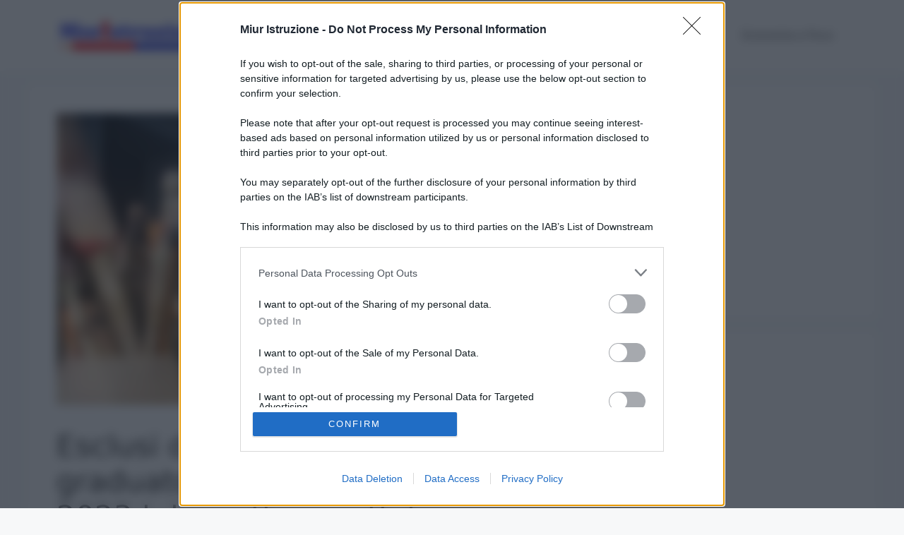

--- FILE ---
content_type: text/html; charset=UTF-8
request_url: https://www.miuristruzione.com/2023/03/10/assunzioni-da-gps-esclusi-dallinserimento-in-graduatoria-interna-di-istituto-2023-i-docenti-assunti-da-concorso-straordinario-bis-con-contratto-a-tempo-determinato/
body_size: 14928
content:
<!DOCTYPE html>
<html lang="it-IT">
<head>
	<script defer data-domain="miuristruzione.com/kcNXJn" src="https://api.publytics.net/js/script.manual.min.js"></script>
<script>
    window.publytics = window.publytics || function() { (window.publytics.q = window.publytics.q || []).push(arguments) };
    publytics('pageview');
</script>
	<meta charset="UTF-8">
	<meta name='robots' content='index, follow, max-image-preview:large, max-snippet:-1, max-video-preview:-1' />
<meta name="viewport" content="width=device-width, initial-scale=1">
	<!-- This site is optimized with the Yoast SEO Premium plugin v26.7 (Yoast SEO v26.7) - https://yoast.com/wordpress/plugins/seo/ -->
	<title>Esclusi dall&#039;inserimento in graduatoria interna di istituto 2023 i docenti assunti da concorso straordinario bis con contratto a tempo determinato</title>
	<link rel="canonical" href="https://www.miuristruzione.com/2023/03/10/assunzioni-da-gps-esclusi-dallinserimento-in-graduatoria-interna-di-istituto-2023-i-docenti-assunti-da-concorso-straordinario-bis-con-contratto-a-tempo-determinato/" />
	<meta property="og:locale" content="it_IT" />
	<meta property="og:type" content="article" />
	<meta property="og:title" content="Esclusi dall&#039;inserimento in graduatoria interna di istituto 2023 i docenti assunti da concorso straordinario bis con contratto a tempo determinato" />
	<meta property="og:description" content="Il lavoro dei docenti è di fondamentale importanza per il sistema scolastico italiano, e la garanzia di posti di lavoro sicuri e ambiti per i docenti assunti da GPS prima fascia sostegno e da concorso straordinario bis 2022/23 è senz&#8217;altro una buona notizia. Tuttavia, come discusso, ci sono alcune questioni riguardo alla loro inclusione o ... Leggi tutto" />
	<meta property="og:url" content="https://www.miuristruzione.com/2023/03/10/assunzioni-da-gps-esclusi-dallinserimento-in-graduatoria-interna-di-istituto-2023-i-docenti-assunti-da-concorso-straordinario-bis-con-contratto-a-tempo-determinato/" />
	<meta property="og:site_name" content="Miur Istruzione" />
	<meta property="article:publisher" content="https://www.facebook.com/miuristruzionecom/" />
	<meta property="article:author" content="https://www.facebook.com/sergiodenapoli/" />
	<meta property="article:published_time" content="2023-03-10T17:00:20+00:00" />
	<meta property="article:modified_time" content="2025-08-05T16:13:04+00:00" />
	<meta property="og:image" content="https://www.miuristruzione.com/wp-content/uploads/2022/02/Aggiornamento-Gps-2022-e1677343550954.jpg" />
	<meta property="og:image:width" content="1200" />
	<meta property="og:image:height" content="635" />
	<meta property="og:image:type" content="image/jpeg" />
	<meta name="author" content="Sergio De Napoli" />
	<script type="application/ld+json" class="yoast-schema-graph">{"@context":"https://schema.org","@graph":[{"@type":"NewsArticle","@id":"https://www.miuristruzione.com/2023/03/10/assunzioni-da-gps-esclusi-dallinserimento-in-graduatoria-interna-di-istituto-2023-i-docenti-assunti-da-concorso-straordinario-bis-con-contratto-a-tempo-determinato/#article","isPartOf":{"@id":"https://www.miuristruzione.com/2023/03/10/assunzioni-da-gps-esclusi-dallinserimento-in-graduatoria-interna-di-istituto-2023-i-docenti-assunti-da-concorso-straordinario-bis-con-contratto-a-tempo-determinato/"},"author":{"name":"Sergio De Napoli","@id":"https://www.miuristruzione.com/#/schema/person/d38c2c4b3a65b90794dc7f7612dce5dc"},"headline":"Esclusi dall&#8217;inserimento in graduatoria interna di istituto 2023 i docenti assunti da concorso straordinario bis con contratto a tempo determinato","datePublished":"2023-03-10T17:00:20+00:00","dateModified":"2025-08-05T16:13:04+00:00","mainEntityOfPage":{"@id":"https://www.miuristruzione.com/2023/03/10/assunzioni-da-gps-esclusi-dallinserimento-in-graduatoria-interna-di-istituto-2023-i-docenti-assunti-da-concorso-straordinario-bis-con-contratto-a-tempo-determinato/"},"wordCount":685,"commentCount":0,"publisher":{"@id":"https://www.miuristruzione.com/#organization"},"image":{"@id":"https://www.miuristruzione.com/2023/03/10/assunzioni-da-gps-esclusi-dallinserimento-in-graduatoria-interna-di-istituto-2023-i-docenti-assunti-da-concorso-straordinario-bis-con-contratto-a-tempo-determinato/#primaryimage"},"thumbnailUrl":"https://www.miuristruzione.com/wp-content/uploads/2022/02/Aggiornamento-Gps-2022.jpg","articleSection":["Graduatorie, Gps e supplenze"],"inLanguage":"it-IT","potentialAction":[{"@type":"CommentAction","name":"Comment","target":["https://www.miuristruzione.com/2023/03/10/assunzioni-da-gps-esclusi-dallinserimento-in-graduatoria-interna-di-istituto-2023-i-docenti-assunti-da-concorso-straordinario-bis-con-contratto-a-tempo-determinato/#respond"]}],"copyrightYear":"2023","copyrightHolder":{"@id":"https://www.miuristruzione.com/#organization"}},{"@type":"WebPage","@id":"https://www.miuristruzione.com/2023/03/10/assunzioni-da-gps-esclusi-dallinserimento-in-graduatoria-interna-di-istituto-2023-i-docenti-assunti-da-concorso-straordinario-bis-con-contratto-a-tempo-determinato/","url":"https://www.miuristruzione.com/2023/03/10/assunzioni-da-gps-esclusi-dallinserimento-in-graduatoria-interna-di-istituto-2023-i-docenti-assunti-da-concorso-straordinario-bis-con-contratto-a-tempo-determinato/","name":"Esclusi dall'inserimento in graduatoria interna di istituto 2023 i docenti assunti da concorso straordinario bis con contratto a tempo determinato","isPartOf":{"@id":"https://www.miuristruzione.com/#website"},"primaryImageOfPage":{"@id":"https://www.miuristruzione.com/2023/03/10/assunzioni-da-gps-esclusi-dallinserimento-in-graduatoria-interna-di-istituto-2023-i-docenti-assunti-da-concorso-straordinario-bis-con-contratto-a-tempo-determinato/#primaryimage"},"image":{"@id":"https://www.miuristruzione.com/2023/03/10/assunzioni-da-gps-esclusi-dallinserimento-in-graduatoria-interna-di-istituto-2023-i-docenti-assunti-da-concorso-straordinario-bis-con-contratto-a-tempo-determinato/#primaryimage"},"thumbnailUrl":"https://www.miuristruzione.com/wp-content/uploads/2022/02/Aggiornamento-Gps-2022.jpg","datePublished":"2023-03-10T17:00:20+00:00","dateModified":"2025-08-05T16:13:04+00:00","breadcrumb":{"@id":"https://www.miuristruzione.com/2023/03/10/assunzioni-da-gps-esclusi-dallinserimento-in-graduatoria-interna-di-istituto-2023-i-docenti-assunti-da-concorso-straordinario-bis-con-contratto-a-tempo-determinato/#breadcrumb"},"inLanguage":"it-IT","potentialAction":[{"@type":"ReadAction","target":["https://www.miuristruzione.com/2023/03/10/assunzioni-da-gps-esclusi-dallinserimento-in-graduatoria-interna-di-istituto-2023-i-docenti-assunti-da-concorso-straordinario-bis-con-contratto-a-tempo-determinato/"]}]},{"@type":"ImageObject","inLanguage":"it-IT","@id":"https://www.miuristruzione.com/2023/03/10/assunzioni-da-gps-esclusi-dallinserimento-in-graduatoria-interna-di-istituto-2023-i-docenti-assunti-da-concorso-straordinario-bis-con-contratto-a-tempo-determinato/#primaryimage","url":"https://www.miuristruzione.com/wp-content/uploads/2022/02/Aggiornamento-Gps-2022.jpg","contentUrl":"https://www.miuristruzione.com/wp-content/uploads/2022/02/Aggiornamento-Gps-2022.jpg","width":1500,"height":840,"caption":"Da lunedì 15 dicembre via alle domande per le Gae 2026/28: 15 giorni di tempo per presentare istanza"},{"@type":"BreadcrumbList","@id":"https://www.miuristruzione.com/2023/03/10/assunzioni-da-gps-esclusi-dallinserimento-in-graduatoria-interna-di-istituto-2023-i-docenti-assunti-da-concorso-straordinario-bis-con-contratto-a-tempo-determinato/#breadcrumb","itemListElement":[{"@type":"ListItem","position":1,"name":"Home","item":"https://www.miuristruzione.com/"},{"@type":"ListItem","position":2,"name":"Graduatorie, Gps e supplenze","item":"https://www.miuristruzione.com/category/graduatorie-istituto/"},{"@type":"ListItem","position":3,"name":"Esclusi dall&#8217;inserimento in graduatoria interna di istituto 2023 i docenti assunti da concorso straordinario bis con contratto a tempo determinato"}]},{"@type":"WebSite","@id":"https://www.miuristruzione.com/#website","url":"https://www.miuristruzione.com/","name":"Miur Istruzione","description":"Giornale online su scuola e concorsi con notizie per dirigenti, insegnanti, personale Ata e studenti","publisher":{"@id":"https://www.miuristruzione.com/#organization"},"potentialAction":[{"@type":"SearchAction","target":{"@type":"EntryPoint","urlTemplate":"https://www.miuristruzione.com/?s={search_term_string}"},"query-input":{"@type":"PropertyValueSpecification","valueRequired":true,"valueName":"search_term_string"}}],"inLanguage":"it-IT"},{"@type":"Organization","@id":"https://www.miuristruzione.com/#organization","name":"Miur Istruzione","url":"https://www.miuristruzione.com/","logo":{"@type":"ImageObject","inLanguage":"it-IT","@id":"https://www.miuristruzione.com/#/schema/logo/image/","url":"https://www.miuristruzione.com/wp-content/uploads/2020/08/cropped-cropped-miur2-2-1.png","contentUrl":"https://www.miuristruzione.com/wp-content/uploads/2020/08/cropped-cropped-miur2-2-1.png","width":512,"height":512,"caption":"Miur Istruzione"},"image":{"@id":"https://www.miuristruzione.com/#/schema/logo/image/"},"sameAs":["https://www.facebook.com/miuristruzionecom/","https://t.me/canalescuolaeconcorsi"],"description":"Miur Istruzione è un quotidiano online nato nel 2015 con l’obiettivo di informare in modo puntuale e aggiornato su tutto ciò che riguarda la scuola italiana, i concorsi pubblici, il personale docente e ATA, gli studenti e le politiche educative. Fondato inizialmente con il nome Scuola & Concorsi, ha assunto la denominazione attuale nel marzo 2025, mantenendo la stessa linea editoriale, lo stesso team giornalistico e lo stesso impegno a offrire contenuti affidabili, verificati e di interesse pubblico. ✍️ Editore e Direzione Il sito è curato da Sergio De Napoli, giornalista pubblicista iscritto all’Ordine dei Giornalisti della Puglia dal 2008 (Tessera n. 12534), titolare della ditta individuale con P.IVA 07032730728 – Cod. Fisc. DNPSRG79D26A662B. Sede: Via De Liguori, 17 – Bari – 70126","email":"dottorsport@libero.it","telephone":"3492316794","legalName":"Miur Istruzione","foundingDate":"2015-01-01","vatID":"07032730728","taxID":"DNPSRG79D26A662B","numberOfEmployees":{"@type":"QuantitativeValue","value":"2"}},{"@type":"Person","@id":"https://www.miuristruzione.com/#/schema/person/d38c2c4b3a65b90794dc7f7612dce5dc","name":"Sergio De Napoli","image":{"@type":"ImageObject","inLanguage":"it-IT","@id":"https://www.miuristruzione.com/#/schema/person/image/","url":"https://secure.gravatar.com/avatar/06720222050ad0d3ca09113444d589dbb3786cc357dbbc388eb97fcb79b98f23?s=96&d=mm&r=g","contentUrl":"https://secure.gravatar.com/avatar/06720222050ad0d3ca09113444d589dbb3786cc357dbbc388eb97fcb79b98f23?s=96&d=mm&r=g","caption":"Sergio De Napoli"},"description":"Sergio De Napoli (giornalista pubblicista, tessera n° 12534) - email: dottorsport@libero.it Giornalista iscritto all'Ordine dal 2007, con oltre 15 anni di esperienza nel settore dell'informazione scolastica. Ho lavorato per le testate \"Puglia\" e \"Barisera\", e dal 2015 dirigo Miur Istruzione, quotidiano online di riferimento per docenti, personale ATA e dirigenti scolastici. Mi occupo quotidianamente di normative, concorsi, graduatorie e riforme legate alla scuola italiana.","sameAs":["https://www.d5news.com/","https://www.facebook.com/sergiodenapoli/","https://it.linkedin.com/in/sergiodenapoli"],"honorificPrefix":"Sig.","gender":"Uomo","knowsAbout":["Scuola"],"jobTitle":"Giornalista","url":"https://www.miuristruzione.com/author/sergio-de-napoli/"}]}</script>
	<!-- / Yoast SEO Premium plugin. -->


<link rel="alternate" type="application/rss+xml" title="Miur Istruzione &raquo; Feed" href="https://www.miuristruzione.com/feed/" />
<link rel="alternate" type="application/rss+xml" title="Miur Istruzione &raquo; Feed dei commenti" href="https://www.miuristruzione.com/comments/feed/" />
<link rel="alternate" type="application/rss+xml" title="Miur Istruzione &raquo; Esclusi dall&#8217;inserimento in graduatoria interna di istituto 2023 i docenti assunti da concorso straordinario bis con contratto a tempo determinato Feed dei commenti" href="https://www.miuristruzione.com/2023/03/10/assunzioni-da-gps-esclusi-dallinserimento-in-graduatoria-interna-di-istituto-2023-i-docenti-assunti-da-concorso-straordinario-bis-con-contratto-a-tempo-determinato/feed/" />
<style id='wp-img-auto-sizes-contain-inline-css'>
img:is([sizes=auto i],[sizes^="auto," i]){contain-intrinsic-size:3000px 1500px}
/*# sourceURL=wp-img-auto-sizes-contain-inline-css */
</style>

<link rel='stylesheet' id='wp-block-library-css' href='https://www.miuristruzione.com/wp-includes/css/dist/block-library/style.min.css?ver=6.9' media='all' />
<style id='wp-block-paragraph-inline-css'>
.is-small-text{font-size:.875em}.is-regular-text{font-size:1em}.is-large-text{font-size:2.25em}.is-larger-text{font-size:3em}.has-drop-cap:not(:focus):first-letter{float:left;font-size:8.4em;font-style:normal;font-weight:100;line-height:.68;margin:.05em .1em 0 0;text-transform:uppercase}body.rtl .has-drop-cap:not(:focus):first-letter{float:none;margin-left:.1em}p.has-drop-cap.has-background{overflow:hidden}:root :where(p.has-background){padding:1.25em 2.375em}:where(p.has-text-color:not(.has-link-color)) a{color:inherit}p.has-text-align-left[style*="writing-mode:vertical-lr"],p.has-text-align-right[style*="writing-mode:vertical-rl"]{rotate:180deg}
/*# sourceURL=https://www.miuristruzione.com/wp-includes/blocks/paragraph/style.min.css */
</style>
<style id='global-styles-inline-css'>
:root{--wp--preset--aspect-ratio--square: 1;--wp--preset--aspect-ratio--4-3: 4/3;--wp--preset--aspect-ratio--3-4: 3/4;--wp--preset--aspect-ratio--3-2: 3/2;--wp--preset--aspect-ratio--2-3: 2/3;--wp--preset--aspect-ratio--16-9: 16/9;--wp--preset--aspect-ratio--9-16: 9/16;--wp--preset--color--black: #000000;--wp--preset--color--cyan-bluish-gray: #abb8c3;--wp--preset--color--white: #ffffff;--wp--preset--color--pale-pink: #f78da7;--wp--preset--color--vivid-red: #cf2e2e;--wp--preset--color--luminous-vivid-orange: #ff6900;--wp--preset--color--luminous-vivid-amber: #fcb900;--wp--preset--color--light-green-cyan: #7bdcb5;--wp--preset--color--vivid-green-cyan: #00d084;--wp--preset--color--pale-cyan-blue: #8ed1fc;--wp--preset--color--vivid-cyan-blue: #0693e3;--wp--preset--color--vivid-purple: #9b51e0;--wp--preset--color--contrast: var(--contrast);--wp--preset--color--contrast-2: var(--contrast-2);--wp--preset--color--contrast-3: var(--contrast-3);--wp--preset--color--base: var(--base);--wp--preset--color--base-2: var(--base-2);--wp--preset--color--base-3: var(--base-3);--wp--preset--color--accent: var(--accent);--wp--preset--gradient--vivid-cyan-blue-to-vivid-purple: linear-gradient(135deg,rgb(6,147,227) 0%,rgb(155,81,224) 100%);--wp--preset--gradient--light-green-cyan-to-vivid-green-cyan: linear-gradient(135deg,rgb(122,220,180) 0%,rgb(0,208,130) 100%);--wp--preset--gradient--luminous-vivid-amber-to-luminous-vivid-orange: linear-gradient(135deg,rgb(252,185,0) 0%,rgb(255,105,0) 100%);--wp--preset--gradient--luminous-vivid-orange-to-vivid-red: linear-gradient(135deg,rgb(255,105,0) 0%,rgb(207,46,46) 100%);--wp--preset--gradient--very-light-gray-to-cyan-bluish-gray: linear-gradient(135deg,rgb(238,238,238) 0%,rgb(169,184,195) 100%);--wp--preset--gradient--cool-to-warm-spectrum: linear-gradient(135deg,rgb(74,234,220) 0%,rgb(151,120,209) 20%,rgb(207,42,186) 40%,rgb(238,44,130) 60%,rgb(251,105,98) 80%,rgb(254,248,76) 100%);--wp--preset--gradient--blush-light-purple: linear-gradient(135deg,rgb(255,206,236) 0%,rgb(152,150,240) 100%);--wp--preset--gradient--blush-bordeaux: linear-gradient(135deg,rgb(254,205,165) 0%,rgb(254,45,45) 50%,rgb(107,0,62) 100%);--wp--preset--gradient--luminous-dusk: linear-gradient(135deg,rgb(255,203,112) 0%,rgb(199,81,192) 50%,rgb(65,88,208) 100%);--wp--preset--gradient--pale-ocean: linear-gradient(135deg,rgb(255,245,203) 0%,rgb(182,227,212) 50%,rgb(51,167,181) 100%);--wp--preset--gradient--electric-grass: linear-gradient(135deg,rgb(202,248,128) 0%,rgb(113,206,126) 100%);--wp--preset--gradient--midnight: linear-gradient(135deg,rgb(2,3,129) 0%,rgb(40,116,252) 100%);--wp--preset--font-size--small: 13px;--wp--preset--font-size--medium: 20px;--wp--preset--font-size--large: 36px;--wp--preset--font-size--x-large: 42px;--wp--preset--spacing--20: 0.44rem;--wp--preset--spacing--30: 0.67rem;--wp--preset--spacing--40: 1rem;--wp--preset--spacing--50: 1.5rem;--wp--preset--spacing--60: 2.25rem;--wp--preset--spacing--70: 3.38rem;--wp--preset--spacing--80: 5.06rem;--wp--preset--shadow--natural: 6px 6px 9px rgba(0, 0, 0, 0.2);--wp--preset--shadow--deep: 12px 12px 50px rgba(0, 0, 0, 0.4);--wp--preset--shadow--sharp: 6px 6px 0px rgba(0, 0, 0, 0.2);--wp--preset--shadow--outlined: 6px 6px 0px -3px rgb(255, 255, 255), 6px 6px rgb(0, 0, 0);--wp--preset--shadow--crisp: 6px 6px 0px rgb(0, 0, 0);}:where(.is-layout-flex){gap: 0.5em;}:where(.is-layout-grid){gap: 0.5em;}body .is-layout-flex{display: flex;}.is-layout-flex{flex-wrap: wrap;align-items: center;}.is-layout-flex > :is(*, div){margin: 0;}body .is-layout-grid{display: grid;}.is-layout-grid > :is(*, div){margin: 0;}:where(.wp-block-columns.is-layout-flex){gap: 2em;}:where(.wp-block-columns.is-layout-grid){gap: 2em;}:where(.wp-block-post-template.is-layout-flex){gap: 1.25em;}:where(.wp-block-post-template.is-layout-grid){gap: 1.25em;}.has-black-color{color: var(--wp--preset--color--black) !important;}.has-cyan-bluish-gray-color{color: var(--wp--preset--color--cyan-bluish-gray) !important;}.has-white-color{color: var(--wp--preset--color--white) !important;}.has-pale-pink-color{color: var(--wp--preset--color--pale-pink) !important;}.has-vivid-red-color{color: var(--wp--preset--color--vivid-red) !important;}.has-luminous-vivid-orange-color{color: var(--wp--preset--color--luminous-vivid-orange) !important;}.has-luminous-vivid-amber-color{color: var(--wp--preset--color--luminous-vivid-amber) !important;}.has-light-green-cyan-color{color: var(--wp--preset--color--light-green-cyan) !important;}.has-vivid-green-cyan-color{color: var(--wp--preset--color--vivid-green-cyan) !important;}.has-pale-cyan-blue-color{color: var(--wp--preset--color--pale-cyan-blue) !important;}.has-vivid-cyan-blue-color{color: var(--wp--preset--color--vivid-cyan-blue) !important;}.has-vivid-purple-color{color: var(--wp--preset--color--vivid-purple) !important;}.has-black-background-color{background-color: var(--wp--preset--color--black) !important;}.has-cyan-bluish-gray-background-color{background-color: var(--wp--preset--color--cyan-bluish-gray) !important;}.has-white-background-color{background-color: var(--wp--preset--color--white) !important;}.has-pale-pink-background-color{background-color: var(--wp--preset--color--pale-pink) !important;}.has-vivid-red-background-color{background-color: var(--wp--preset--color--vivid-red) !important;}.has-luminous-vivid-orange-background-color{background-color: var(--wp--preset--color--luminous-vivid-orange) !important;}.has-luminous-vivid-amber-background-color{background-color: var(--wp--preset--color--luminous-vivid-amber) !important;}.has-light-green-cyan-background-color{background-color: var(--wp--preset--color--light-green-cyan) !important;}.has-vivid-green-cyan-background-color{background-color: var(--wp--preset--color--vivid-green-cyan) !important;}.has-pale-cyan-blue-background-color{background-color: var(--wp--preset--color--pale-cyan-blue) !important;}.has-vivid-cyan-blue-background-color{background-color: var(--wp--preset--color--vivid-cyan-blue) !important;}.has-vivid-purple-background-color{background-color: var(--wp--preset--color--vivid-purple) !important;}.has-black-border-color{border-color: var(--wp--preset--color--black) !important;}.has-cyan-bluish-gray-border-color{border-color: var(--wp--preset--color--cyan-bluish-gray) !important;}.has-white-border-color{border-color: var(--wp--preset--color--white) !important;}.has-pale-pink-border-color{border-color: var(--wp--preset--color--pale-pink) !important;}.has-vivid-red-border-color{border-color: var(--wp--preset--color--vivid-red) !important;}.has-luminous-vivid-orange-border-color{border-color: var(--wp--preset--color--luminous-vivid-orange) !important;}.has-luminous-vivid-amber-border-color{border-color: var(--wp--preset--color--luminous-vivid-amber) !important;}.has-light-green-cyan-border-color{border-color: var(--wp--preset--color--light-green-cyan) !important;}.has-vivid-green-cyan-border-color{border-color: var(--wp--preset--color--vivid-green-cyan) !important;}.has-pale-cyan-blue-border-color{border-color: var(--wp--preset--color--pale-cyan-blue) !important;}.has-vivid-cyan-blue-border-color{border-color: var(--wp--preset--color--vivid-cyan-blue) !important;}.has-vivid-purple-border-color{border-color: var(--wp--preset--color--vivid-purple) !important;}.has-vivid-cyan-blue-to-vivid-purple-gradient-background{background: var(--wp--preset--gradient--vivid-cyan-blue-to-vivid-purple) !important;}.has-light-green-cyan-to-vivid-green-cyan-gradient-background{background: var(--wp--preset--gradient--light-green-cyan-to-vivid-green-cyan) !important;}.has-luminous-vivid-amber-to-luminous-vivid-orange-gradient-background{background: var(--wp--preset--gradient--luminous-vivid-amber-to-luminous-vivid-orange) !important;}.has-luminous-vivid-orange-to-vivid-red-gradient-background{background: var(--wp--preset--gradient--luminous-vivid-orange-to-vivid-red) !important;}.has-very-light-gray-to-cyan-bluish-gray-gradient-background{background: var(--wp--preset--gradient--very-light-gray-to-cyan-bluish-gray) !important;}.has-cool-to-warm-spectrum-gradient-background{background: var(--wp--preset--gradient--cool-to-warm-spectrum) !important;}.has-blush-light-purple-gradient-background{background: var(--wp--preset--gradient--blush-light-purple) !important;}.has-blush-bordeaux-gradient-background{background: var(--wp--preset--gradient--blush-bordeaux) !important;}.has-luminous-dusk-gradient-background{background: var(--wp--preset--gradient--luminous-dusk) !important;}.has-pale-ocean-gradient-background{background: var(--wp--preset--gradient--pale-ocean) !important;}.has-electric-grass-gradient-background{background: var(--wp--preset--gradient--electric-grass) !important;}.has-midnight-gradient-background{background: var(--wp--preset--gradient--midnight) !important;}.has-small-font-size{font-size: var(--wp--preset--font-size--small) !important;}.has-medium-font-size{font-size: var(--wp--preset--font-size--medium) !important;}.has-large-font-size{font-size: var(--wp--preset--font-size--large) !important;}.has-x-large-font-size{font-size: var(--wp--preset--font-size--x-large) !important;}
/*# sourceURL=global-styles-inline-css */
</style>

<style id='classic-theme-styles-inline-css'>
/*! This file is auto-generated */
.wp-block-button__link{color:#fff;background-color:#32373c;border-radius:9999px;box-shadow:none;text-decoration:none;padding:calc(.667em + 2px) calc(1.333em + 2px);font-size:1.125em}.wp-block-file__button{background:#32373c;color:#fff;text-decoration:none}
/*# sourceURL=/wp-includes/css/classic-themes.min.css */
</style>
<link rel='stylesheet' id='gn-frontend-gnfollow-style-css' href='https://www.miuristruzione.com/wp-content/plugins/gn-publisher/assets/css/gn-frontend-gnfollow.min.css?ver=1.5.26' media='all' />
<link rel='stylesheet' id='generate-comments-css' href='https://www.miuristruzione.com/wp-content/themes/generatepress/assets/css/components/comments.min.css?ver=3.6.1' media='all' />
<link rel='stylesheet' id='generate-widget-areas-css' href='https://www.miuristruzione.com/wp-content/themes/generatepress/assets/css/components/widget-areas.min.css?ver=3.6.1' media='all' />
<link rel='stylesheet' id='generate-style-css' href='https://www.miuristruzione.com/wp-content/themes/generatepress/assets/css/main.min.css?ver=3.6.1' media='all' />
<style id='generate-style-inline-css'>
body{background-color:var(--base-2);color:var(--contrast);}a{color:var(--accent);}a{text-decoration:underline;}.entry-title a, .site-branding a, a.button, .wp-block-button__link, .main-navigation a{text-decoration:none;}a:hover, a:focus, a:active{color:var(--contrast);}.wp-block-group__inner-container{max-width:1200px;margin-left:auto;margin-right:auto;}.site-header .header-image{width:230px;}:root{--contrast:#222222;--contrast-2:#575760;--contrast-3:#b2b2be;--base:#f0f0f0;--base-2:#f7f8f9;--base-3:#ffffff;--accent:#1e73be;}:root .has-contrast-color{color:var(--contrast);}:root .has-contrast-background-color{background-color:var(--contrast);}:root .has-contrast-2-color{color:var(--contrast-2);}:root .has-contrast-2-background-color{background-color:var(--contrast-2);}:root .has-contrast-3-color{color:var(--contrast-3);}:root .has-contrast-3-background-color{background-color:var(--contrast-3);}:root .has-base-color{color:var(--base);}:root .has-base-background-color{background-color:var(--base);}:root .has-base-2-color{color:var(--base-2);}:root .has-base-2-background-color{background-color:var(--base-2);}:root .has-base-3-color{color:var(--base-3);}:root .has-base-3-background-color{background-color:var(--base-3);}:root .has-accent-color{color:var(--accent);}:root .has-accent-background-color{background-color:var(--accent);}.top-bar{background-color:#636363;color:#ffffff;}.top-bar a{color:#ffffff;}.top-bar a:hover{color:#303030;}.site-header{background-color:var(--base-3);}.main-title a,.main-title a:hover{color:var(--contrast);}.site-description{color:var(--contrast-2);}.mobile-menu-control-wrapper .menu-toggle,.mobile-menu-control-wrapper .menu-toggle:hover,.mobile-menu-control-wrapper .menu-toggle:focus,.has-inline-mobile-toggle #site-navigation.toggled{background-color:rgba(0, 0, 0, 0.02);}.main-navigation,.main-navigation ul ul{background-color:var(--base-3);}.main-navigation .main-nav ul li a, .main-navigation .menu-toggle, .main-navigation .menu-bar-items{color:var(--contrast);}.main-navigation .main-nav ul li:not([class*="current-menu-"]):hover > a, .main-navigation .main-nav ul li:not([class*="current-menu-"]):focus > a, .main-navigation .main-nav ul li.sfHover:not([class*="current-menu-"]) > a, .main-navigation .menu-bar-item:hover > a, .main-navigation .menu-bar-item.sfHover > a{color:var(--accent);}button.menu-toggle:hover,button.menu-toggle:focus{color:var(--contrast);}.main-navigation .main-nav ul li[class*="current-menu-"] > a{color:var(--accent);}.navigation-search input[type="search"],.navigation-search input[type="search"]:active, .navigation-search input[type="search"]:focus, .main-navigation .main-nav ul li.search-item.active > a, .main-navigation .menu-bar-items .search-item.active > a{color:var(--accent);}.main-navigation ul ul{background-color:var(--base);}.separate-containers .inside-article, .separate-containers .comments-area, .separate-containers .page-header, .one-container .container, .separate-containers .paging-navigation, .inside-page-header{background-color:var(--base-3);}.entry-title a{color:var(--contrast);}.entry-title a:hover{color:var(--contrast-2);}.entry-meta{color:var(--contrast-2);}.sidebar .widget{background-color:var(--base-3);}.footer-widgets{background-color:var(--base-3);}.site-info{background-color:var(--base-3);}input[type="text"],input[type="email"],input[type="url"],input[type="password"],input[type="search"],input[type="tel"],input[type="number"],textarea,select{color:var(--contrast);background-color:var(--base-2);border-color:var(--base);}input[type="text"]:focus,input[type="email"]:focus,input[type="url"]:focus,input[type="password"]:focus,input[type="search"]:focus,input[type="tel"]:focus,input[type="number"]:focus,textarea:focus,select:focus{color:var(--contrast);background-color:var(--base-2);border-color:var(--contrast-3);}button,html input[type="button"],input[type="reset"],input[type="submit"],a.button,a.wp-block-button__link:not(.has-background){color:#ffffff;background-color:#55555e;}button:hover,html input[type="button"]:hover,input[type="reset"]:hover,input[type="submit"]:hover,a.button:hover,button:focus,html input[type="button"]:focus,input[type="reset"]:focus,input[type="submit"]:focus,a.button:focus,a.wp-block-button__link:not(.has-background):active,a.wp-block-button__link:not(.has-background):focus,a.wp-block-button__link:not(.has-background):hover{color:#ffffff;background-color:#3f4047;}a.generate-back-to-top{background-color:rgba( 0,0,0,0.4 );color:#ffffff;}a.generate-back-to-top:hover,a.generate-back-to-top:focus{background-color:rgba( 0,0,0,0.6 );color:#ffffff;}:root{--gp-search-modal-bg-color:var(--base-3);--gp-search-modal-text-color:var(--contrast);--gp-search-modal-overlay-bg-color:rgba(0,0,0,0.2);}@media (max-width:768px){.main-navigation .menu-bar-item:hover > a, .main-navigation .menu-bar-item.sfHover > a{background:none;color:var(--contrast);}}.nav-below-header .main-navigation .inside-navigation.grid-container, .nav-above-header .main-navigation .inside-navigation.grid-container{padding:0px 20px 0px 20px;}.site-main .wp-block-group__inner-container{padding:40px;}.separate-containers .paging-navigation{padding-top:20px;padding-bottom:20px;}.entry-content .alignwide, body:not(.no-sidebar) .entry-content .alignfull{margin-left:-40px;width:calc(100% + 80px);max-width:calc(100% + 80px);}.rtl .menu-item-has-children .dropdown-menu-toggle{padding-left:20px;}.rtl .main-navigation .main-nav ul li.menu-item-has-children > a{padding-right:20px;}@media (max-width:768px){.separate-containers .inside-article, .separate-containers .comments-area, .separate-containers .page-header, .separate-containers .paging-navigation, .one-container .site-content, .inside-page-header{padding:30px;}.site-main .wp-block-group__inner-container{padding:30px;}.inside-top-bar{padding-right:30px;padding-left:30px;}.inside-header{padding-right:30px;padding-left:30px;}.widget-area .widget{padding-top:30px;padding-right:30px;padding-bottom:30px;padding-left:30px;}.footer-widgets-container{padding-top:30px;padding-right:30px;padding-bottom:30px;padding-left:30px;}.inside-site-info{padding-right:30px;padding-left:30px;}.entry-content .alignwide, body:not(.no-sidebar) .entry-content .alignfull{margin-left:-30px;width:calc(100% + 60px);max-width:calc(100% + 60px);}.one-container .site-main .paging-navigation{margin-bottom:20px;}}/* End cached CSS */.is-right-sidebar{width:30%;}.is-left-sidebar{width:30%;}.site-content .content-area{width:70%;}@media (max-width:768px){.main-navigation .menu-toggle,.sidebar-nav-mobile:not(#sticky-placeholder){display:block;}.main-navigation ul,.gen-sidebar-nav,.main-navigation:not(.slideout-navigation):not(.toggled) .main-nav > ul,.has-inline-mobile-toggle #site-navigation .inside-navigation > *:not(.navigation-search):not(.main-nav){display:none;}.nav-align-right .inside-navigation,.nav-align-center .inside-navigation{justify-content:space-between;}.has-inline-mobile-toggle .mobile-menu-control-wrapper{display:flex;flex-wrap:wrap;}.has-inline-mobile-toggle .inside-header{flex-direction:row;text-align:left;flex-wrap:wrap;}.has-inline-mobile-toggle .header-widget,.has-inline-mobile-toggle #site-navigation{flex-basis:100%;}.nav-float-left .has-inline-mobile-toggle #site-navigation{order:10;}}
/*# sourceURL=generate-style-inline-css */
</style>
  <script src="https://cdn.onesignal.com/sdks/web/v16/OneSignalSDK.page.js" defer></script>
  <script>
          window.OneSignalDeferred = window.OneSignalDeferred || [];
          OneSignalDeferred.push(async function(OneSignal) {
            await OneSignal.init({
              appId: "d0539933-8a78-4a63-8047-2d082defed94",
              serviceWorkerOverrideForTypical: true,
              path: "https://www.miuristruzione.com/wp-content/plugins/onesignal-free-web-push-notifications/sdk_files/",
              serviceWorkerParam: { scope: "/wp-content/plugins/onesignal-free-web-push-notifications/sdk_files/push/onesignal/" },
              serviceWorkerPath: "OneSignalSDKWorker.js",
            });
          });

          // Unregister the legacy OneSignal service worker to prevent scope conflicts
          if (navigator.serviceWorker) {
            navigator.serviceWorker.getRegistrations().then((registrations) => {
              // Iterate through all registered service workers
              registrations.forEach((registration) => {
                // Check the script URL to identify the specific service worker
                if (registration.active && registration.active.scriptURL.includes('OneSignalSDKWorker.js.php')) {
                  // Unregister the service worker
                  registration.unregister().then((success) => {
                    if (success) {
                      console.log('OneSignalSW: Successfully unregistered:', registration.active.scriptURL);
                    } else {
                      console.log('OneSignalSW: Failed to unregister:', registration.active.scriptURL);
                    }
                  });
                }
              });
            }).catch((error) => {
              console.error('Error fetching service worker registrations:', error);
            });
        }
        </script>
<link rel="pingback" href="https://www.miuristruzione.com/xmlrpc.php">
<link rel="icon" href="https://www.miuristruzione.com/wp-content/uploads/2020/09/cropped-MI-32x32.png" sizes="32x32" />
<link rel="icon" href="https://www.miuristruzione.com/wp-content/uploads/2020/09/cropped-MI-192x192.png" sizes="192x192" />
<link rel="apple-touch-icon" href="https://www.miuristruzione.com/wp-content/uploads/2020/09/cropped-MI-180x180.png" />
<meta name="msapplication-TileImage" content="https://www.miuristruzione.com/wp-content/uploads/2020/09/cropped-MI-270x270.png" />
		<style id="wp-custom-css">
			.player_evolution { display: flex; justify-content: center; align-items: center; margin: auto;  position: relative; margin-bottom: 30px; }
.player_evolution span.evo-label-logo { width: 100%; display: flex; justify-content: center; align-items: center; position: absolute; bottom: -30px; font-family: sans-serif !important; font-size: 12px !important; color: #1e293b !important; }
.player_evolution span.evo-label-logo a { display: block !important;  background-color: unset !important; text-decoration: none !important; }
.player_evolution span.evo-label-logo a img { height: 15px !important; margin-left: 5px; } 
.sticky-wrapper {  display: flex;  justify-content: center; }


[data-adunitid]:not([id*="video"]):not([data-adunitid="4"]):not([data-adunitid="5"]),
[data-adunitid]:not([id*="video"]):not([data-adunitid="4"]):not([data-adunitid="5"]) > div,
[data-adunitid]:not([id*="video"]):not([data-adunitid="4"]):not([data-adunitid="5"]) > div > div {
   margin: 0 auto;
   display: flex;
   flex:1;
   justify-content: center;
}


/* DESKTOP */
@media (min-width:981px) {

   /* /5966054,3382514/Miuristruzione_com/Miuristruzione_com_Masthead */
   [data-adunitid="0"]:not(body.optiload-masthead-visible div+[data-adunitid="0"]):not(body.optiload-masthead-end-viewability div+[data-adunitid="0"])::before{content:""; height: 270px; display: block; clear: both;}
#wrap-optiload-masthead{min-height: 270px;}

   [data-adunitid="0"],
   [data-adunitid="0"] > div,
   [data-adunitid="0"] > div > div {
       justify-content: space-around !important;
   }

   /* /5966054,3382514/Miuristruzione_com/Miuristruzione_com_ATF */
   [data-adunitid="1"] { min-height: 280px; }

   /* /5966054,3382514/Miuristruzione_com/Miuristruzione_com_Intext */
   [data-adunitid="2"] { min-height: 280px; }

   /* /5966054,3382514/Miuristruzione_com/Miuristruzione_com_BTF */
   [data-adunitid="3"] { min-height: 280px; }

   /* /5966054,3382514/Miuristruzione_com/Miuristruzione_com_SidebarTop */
   [data-adunitid="4"] { min-height: 250px; text-align:center; }

   /* /5966054,3382514/Miuristruzione_com/Miuristruzione_com_SidebarSticky */
   [data-adunitid="5"] { min-height: 600px; text-align:center; }

   [data-admobile="true"],
   [data-admobile="1"],
   [data-addesktop="false"],
   [data-addesktop="0"]
   {min-height: 0 !important; max-height: 0; display: contents !important;}


.player_evolution { width: 100%; max-width: 550px; min-height: 309px; }

}

/* MOBILE */
@media (max-width:980px) {

   /* /5966054,3382514/Miuristruzione_com/Miuristruzione_com_Masthead */
   [data-adunitid="0"] { min-height: 100px; }

   /* /5966054,3382514/Miuristruzione_com/Miuristruzione_com_ATF */
   [data-adunitid="1"] { min-height: 430px; }

   /* /5966054,3382514/Miuristruzione_com/Miuristruzione_com_Intext */
   [data-adunitid="2"] { min-height: 480px; }

   /* /5966054,3382514/Miuristruzione_com/Miuristruzione_com_BTF */
   [data-adunitid="3"] { min-height: 430px; }

   /* /5966054,3382514/Miuristruzione_com/Miuristruzione_com_SidebarTop */
   [data-adunitid="4"] { min-height: 250px; text-align:center; }

   /* /5966054,3382514/Miuristruzione_com/Miuristruzione_com_SidebarSticky */
   [data-adunitid="5"] { min-height: 600px; text-align:center; }

   [data-addesktop="true"],
   [data-addesktop="1"],
   [data-admobile="false"],
   [data-admobile="0"]
   { min-height: 0 !important; max-height: 0; display: contents !important; }

.player_evolution { width: 100%; max-width: 300px; min-height: 188px; margin-top:20px; }

}
.sticky { z-index: 2147483647 !important; }
		</style>
		<script src="https://assets.evolutionadv.it/miuristruzione_com/miuristruzione_com.new.js" data-cfasync="false"></script>
<!-- Google tag (gtag.js) -->
<script async src="https://www.googletagmanager.com/gtag/js?id=G-P0283FS6EK"></script>
<script>
  window.dataLayer = window.dataLayer || [];
  function gtag(){dataLayer.push(arguments);}
  gtag('js', new Date());

  gtag('config', 'G-P0283FS6EK');
</script>


<script type="application/ld+json" class="gnpub-schema-markup-output">
{"@context":"https:\/\/schema.org\/","@type":"NewsArticle","@id":"https:\/\/www.miuristruzione.com\/2023\/03\/10\/assunzioni-da-gps-esclusi-dallinserimento-in-graduatoria-interna-di-istituto-2023-i-docenti-assunti-da-concorso-straordinario-bis-con-contratto-a-tempo-determinato\/#newsarticle","url":"https:\/\/www.miuristruzione.com\/2023\/03\/10\/assunzioni-da-gps-esclusi-dallinserimento-in-graduatoria-interna-di-istituto-2023-i-docenti-assunti-da-concorso-straordinario-bis-con-contratto-a-tempo-determinato\/","image":{"@type":"ImageObject","url":"https:\/\/www.miuristruzione.com\/wp-content\/uploads\/2022\/02\/Aggiornamento-Gps-2022-150x84.jpg","width":150,"height":84},"headline":"Esclusi dall&#8217;inserimento in graduatoria interna di istituto 2023 i docenti assunti da concorso straordinario bis con contratto a tempo determinato","mainEntityOfPage":"https:\/\/www.miuristruzione.com\/2023\/03\/10\/assunzioni-da-gps-esclusi-dallinserimento-in-graduatoria-interna-di-istituto-2023-i-docenti-assunti-da-concorso-straordinario-bis-con-contratto-a-tempo-determinato\/","datePublished":"2023-03-10T18:00:20+01:00","dateModified":"2025-08-05T18:13:04+02:00","description":"Il lavoro dei docenti \u00e8 di fondamentale importanza per il sistema scolastico italiano, e la garanzia di posti di lavoro sicuri e ambiti per i docenti assunti da GPS prima fascia sostegno e da concorso straordinario bis 2022\/23 \u00e8 senz'altro una buona notizia. Tuttavia, come discusso, ci sono alcune questioni riguardo alla loro inclusione o","articleSection":"Graduatorie, Gps e supplenze","articleBody":"Il lavoro dei docenti \u00e8 di fondamentale importanza per il sistema scolastico italiano, e la garanzia di posti di lavoro sicuri e ambiti per i docenti assunti da GPS prima fascia sostegno e da concorso straordinario bis 2022\/23 \u00e8 senz'altro una buona notizia. Tuttavia, come discusso, ci sono alcune questioni riguardo alla loro inclusione o esclusione dalla graduatoria interna di istituto che devono essere prese in considerazione.\r\nStrumento essenziale\r\n\u00c8 importante riconoscere che la graduatoria interna di istituto \u00e8 uno strumento essenziale per la corretta gestione delle risorse umane all'interno delle scuole, e la sua corretta predisposizione \u00e8 essenziale per garantire l'equit\u00e0 e la trasparenza nell'assegnazione dei posti di lavoro ai docenti.\r\n\r\nInoltre, \u00e8 importante considerare il fatto che i docenti assunti da GPS prima fascia sostegno e da concorso straordinario bis 2022\/23 non sono ancora titolari ed entrati a far parte dell'organico dell'autonomia della scuola in cui stanno svolgendo il servizio e l'anno di prova. Pertanto, la loro inclusione nella graduatoria interna creerebbe confusione e inutili complicazioni.\r\nLa contrazione di organico\r\nInfine, i docenti assunti da GPS prima fascia sostegno e da concorso straordinario bis 2022\/23 non possono essere considerati perdenti posto in caso di contrazione di organico, poich\u00e9 non sono ancora titolari ed entrati a far parte dell'organico dell'autonomia della scuola in questione.\r\n\r\nIn sintesi, \u00e8 importante riconoscere l'importanza della graduatoria interna di istituto per la corretta gestione delle risorse umane all'interno delle scuole, e la sua corretta predisposizione \u00e8 essenziale per garantire l'equit\u00e0 e la trasparenza nell'assegnazione dei posti di lavoro ai docenti.\r\n\r\nGli insegnanti che hanno ottenuto un posto di lavoro come docenti di sostegno o tramite il concorso straordinario fino al 2022\/23 hanno sicuramente raggiunto un obiettivo importante nel sistema scolastico italiano. Tuttavia, ci sono alcune questioni che devono essere risolte per quanto riguarda la loro inclusione nella graduatoria interna di istituto.\r\nContratti temporanei\r\nLa graduatoria interna di istituto \u00e8 un elenco di tutti i docenti titolari dell'istituto interessato e viene utilizzata per garantire una corretta gestione delle risorse umane nelle scuole. Viene predisposta dal dirigente scolastico e utilizzata per l'individuazione dell'eventuale perdente posto in caso di contrazione di organico. \u00c8 importante che questa graduatoria sia gestita in modo equo e trasparente per garantire che i posti di lavoro siano assegnati ai docenti in modo giusto.\r\n\r\nTuttavia, non tutti i docenti devono essere inclusi nella graduatoria interna di istituto. In particolare, i docenti assunti da GPS prima fascia sostegno e da concorso straordinario fino al 2022\/23 non dovrebbero essere inclusi nella graduatoria interna. Ci\u00f2 \u00e8 dovuto al fatto che questi insegnanti sono stati assunti a tempo determinato e solo successivamente, nell'anno successivo, sono stati assunti a tempo indeterminato previo superamento del periodo di prova e della prova disciplinare o conclusiva del previsto percorso universitario.\r\nSolo docenti titolari\r\nIn altre parole, al momento della predisposizione della graduatoria interna, questi insegnanti non sono ancora titolari e non sono ancora entrati a far parte dell'organico dell'autonomia della scuola in cui stanno svolgendo il servizio e l'anno di prova. Pertanto, includerli nella graduatoria interna creerebbe confusione e inutili complicazioni, poich\u00e9 questa graduatoria dovrebbe comprendere solo i docenti titolari ed entrati a far parte dell'organico dell'autonomia della scuola in questione.\r\n\r\nInoltre, la graduatoria interna viene predisposta per l'individuazione dell'eventuale perdente posto in caso di contrazione di organico. I docenti assunti da GPS prima fascia sostegno e da concorso straordinario fino al 2022\/23 non possono essere considerati perdenti posto in caso di contrazione di organico, poich\u00e9 non sono ancora titolari ed entrati a far parte dell'organico dell'autonomia della scuola in questione.\r\n\r\nIn conclusione, i docenti assunti da GPS prima fascia sostegno e da concorso straordinario fino al 2022\/23 non dovrebbero essere inclusi nella graduatoria interna di istituto. \u00c8 importante che la graduatoria interna sia gestita in modo equo e trasparente per garantire che i posti di lavoro siano assegnati ai docenti in modo giusto, ma includere i docenti che non sono ancora titolari creerebbe solo confusione e complicazioni inutili.","keywords":"","name":"Esclusi dall&#8217;inserimento in graduatoria interna di istituto 2023 i docenti assunti da concorso straordinario bis con contratto a tempo determinato","thumbnailUrl":"https:\/\/www.miuristruzione.com\/wp-content\/uploads\/2022\/02\/Aggiornamento-Gps-2022-150x84.jpg","wordCount":645,"timeRequired":"PT2M52S","mainEntity":{"@type":"WebPage","@id":"https:\/\/www.miuristruzione.com\/2023\/03\/10\/assunzioni-da-gps-esclusi-dallinserimento-in-graduatoria-interna-di-istituto-2023-i-docenti-assunti-da-concorso-straordinario-bis-con-contratto-a-tempo-determinato\/"},"author":{"@type":"Person","name":"Sergio De Napoli","description":"Sergio De Napoli (giornalista pubblicista, tessera n\u00b0 12534) - email: dottorsport@libero.it\r\n\r\nGiornalista iscritto all'Ordine dal 2007, con oltre 15 anni di esperienza nel settore dell'informazione scolastica. Ho lavorato per le testate \"Puglia\" e \"Barisera\", e dal 2015 dirigo Miur Istruzione, quotidiano online di riferimento per docenti, personale ATA e dirigenti scolastici. Mi occupo quotidianamente di normative, concorsi, graduatorie e riforme legate alla scuola italiana.","url":"https:\/\/www.miuristruzione.com\/author\/sergio-de-napoli\/","sameAs":["https:\/\/www.d5news.com\/","https:\/\/www.facebook.com\/sergiodenapoli\/","https:\/\/it.linkedin.com\/in\/sergiodenapoli"],"image":{"@type":"ImageObject","url":"https:\/\/secure.gravatar.com\/avatar\/06720222050ad0d3ca09113444d589dbb3786cc357dbbc388eb97fcb79b98f23?s=96&d=mm&r=g","height":96,"width":96}},"editor":{"@type":"Person","name":"Sergio De Napoli","description":"Sergio De Napoli (giornalista pubblicista, tessera n\u00b0 12534) - email: dottorsport@libero.it\r\n\r\nGiornalista iscritto all'Ordine dal 2007, con oltre 15 anni di esperienza nel settore dell'informazione scolastica. Ho lavorato per le testate \"Puglia\" e \"Barisera\", e dal 2015 dirigo Miur Istruzione, quotidiano online di riferimento per docenti, personale ATA e dirigenti scolastici. Mi occupo quotidianamente di normative, concorsi, graduatorie e riforme legate alla scuola italiana.","url":"https:\/\/www.miuristruzione.com\/author\/sergio-de-napoli\/","sameAs":["https:\/\/www.d5news.com\/","https:\/\/www.facebook.com\/sergiodenapoli\/","https:\/\/it.linkedin.com\/in\/sergiodenapoli"],"image":{"@type":"ImageObject","url":"https:\/\/secure.gravatar.com\/avatar\/06720222050ad0d3ca09113444d589dbb3786cc357dbbc388eb97fcb79b98f23?s=96&d=mm&r=g","height":96,"width":96}}}
</script>
</head>

<body class="wp-singular post-template-default single single-post postid-24760 single-format-standard wp-custom-logo wp-embed-responsive wp-theme-generatepress right-sidebar nav-float-right separate-containers header-aligned-left dropdown-hover featured-image-active" itemtype="https://schema.org/Blog" itemscope>
	<a class="screen-reader-text skip-link" href="#content" title="Vai al contenuto">Vai al contenuto</a>		<header class="site-header has-inline-mobile-toggle" id="masthead" aria-label="Sito"  itemtype="https://schema.org/WPHeader" itemscope>
			<div class="inside-header grid-container">
				<div class="site-logo">
					<a href="https://www.miuristruzione.com/" rel="home">
						<img  class="header-image is-logo-image" alt="Miur Istruzione" src="https://www.miuristruzione.com/wp-content/uploads/2025/08/logo-miuristruzione.png" width="250" height="55" />
					</a>
				</div>	<nav class="main-navigation mobile-menu-control-wrapper" id="mobile-menu-control-wrapper" aria-label="Attiva/Disattiva dispositivi mobili">
				<button data-nav="site-navigation" class="menu-toggle" aria-controls="primary-menu" aria-expanded="false">
			<span class="gp-icon icon-menu-bars"><svg viewBox="0 0 512 512" aria-hidden="true" xmlns="http://www.w3.org/2000/svg" width="1em" height="1em"><path d="M0 96c0-13.255 10.745-24 24-24h464c13.255 0 24 10.745 24 24s-10.745 24-24 24H24c-13.255 0-24-10.745-24-24zm0 160c0-13.255 10.745-24 24-24h464c13.255 0 24 10.745 24 24s-10.745 24-24 24H24c-13.255 0-24-10.745-24-24zm0 160c0-13.255 10.745-24 24-24h464c13.255 0 24 10.745 24 24s-10.745 24-24 24H24c-13.255 0-24-10.745-24-24z" /></svg><svg viewBox="0 0 512 512" aria-hidden="true" xmlns="http://www.w3.org/2000/svg" width="1em" height="1em"><path d="M71.029 71.029c9.373-9.372 24.569-9.372 33.942 0L256 222.059l151.029-151.03c9.373-9.372 24.569-9.372 33.942 0 9.372 9.373 9.372 24.569 0 33.942L289.941 256l151.03 151.029c9.372 9.373 9.372 24.569 0 33.942-9.373 9.372-24.569 9.372-33.942 0L256 289.941l-151.029 151.03c-9.373 9.372-24.569 9.372-33.942 0-9.372-9.373-9.372-24.569 0-33.942L222.059 256 71.029 104.971c-9.372-9.373-9.372-24.569 0-33.942z" /></svg></span><span class="screen-reader-text">Menu</span>		</button>
	</nav>
			<nav class="main-navigation sub-menu-right" id="site-navigation" aria-label="Principale"  itemtype="https://schema.org/SiteNavigationElement" itemscope>
			<div class="inside-navigation grid-container">
								<button class="menu-toggle" aria-controls="primary-menu" aria-expanded="false">
					<span class="gp-icon icon-menu-bars"><svg viewBox="0 0 512 512" aria-hidden="true" xmlns="http://www.w3.org/2000/svg" width="1em" height="1em"><path d="M0 96c0-13.255 10.745-24 24-24h464c13.255 0 24 10.745 24 24s-10.745 24-24 24H24c-13.255 0-24-10.745-24-24zm0 160c0-13.255 10.745-24 24-24h464c13.255 0 24 10.745 24 24s-10.745 24-24 24H24c-13.255 0-24-10.745-24-24zm0 160c0-13.255 10.745-24 24-24h464c13.255 0 24 10.745 24 24s-10.745 24-24 24H24c-13.255 0-24-10.745-24-24z" /></svg><svg viewBox="0 0 512 512" aria-hidden="true" xmlns="http://www.w3.org/2000/svg" width="1em" height="1em"><path d="M71.029 71.029c9.373-9.372 24.569-9.372 33.942 0L256 222.059l151.029-151.03c9.373-9.372 24.569-9.372 33.942 0 9.372 9.373 9.372 24.569 0 33.942L289.941 256l151.03 151.029c9.372 9.373 9.372 24.569 0 33.942-9.373 9.372-24.569 9.372-33.942 0L256 289.941l-151.029 151.03c-9.373 9.372-24.569 9.372-33.942 0-9.372-9.373-9.372-24.569 0-33.942L222.059 256 71.029 104.971c-9.372-9.373-9.372-24.569 0-33.942z" /></svg></span><span class="mobile-menu">Menu</span>				</button>
				<div id="primary-menu" class="main-nav"><ul id="menu-menu-principale-2" class=" menu sf-menu"><li id="menu-item-13717" class="menu-item menu-item-type-taxonomy menu-item-object-category menu-item-13717"><a href="https://www.miuristruzione.com/category/scuola/">Scuola</a></li>
<li id="menu-item-13720" class="menu-item menu-item-type-taxonomy menu-item-object-category current-post-ancestor current-menu-parent current-post-parent menu-item-13720"><a href="https://www.miuristruzione.com/category/graduatorie-istituto/">Graduatorie, Gps e supplenze</a></li>
<li id="menu-item-13721" class="menu-item menu-item-type-taxonomy menu-item-object-category menu-item-13721"><a href="https://www.miuristruzione.com/category/personale-ata/">Personale Ata</a></li>
<li id="menu-item-18460" class="menu-item menu-item-type-taxonomy menu-item-object-category menu-item-18460"><a href="https://www.miuristruzione.com/category/noipa/">Noipa</a></li>
<li id="menu-item-18461" class="menu-item menu-item-type-taxonomy menu-item-object-category menu-item-18461"><a href="https://www.miuristruzione.com/category/concorsi/">Concorsi</a></li>
<li id="menu-item-25966" class="menu-item menu-item-type-taxonomy menu-item-object-category menu-item-25966"><a href="https://www.miuristruzione.com/category/economia-fisco/">Economia e Fisco</a></li>
</ul></div>			</div>
		</nav>
					</div>
		</header>
		
	<div class="site grid-container container hfeed" id="page">
				<div class="site-content" id="content">
			
	<div class="content-area" id="primary">
		<main class="site-main" id="main">
			
<article id="post-24760" class="post-24760 post type-post status-publish format-standard has-post-thumbnail hentry category-graduatorie-istituto" itemtype="https://schema.org/CreativeWork" itemscope>
	<div class="inside-article">
				<div class="featured-image page-header-image-single grid-container grid-parent">
			<img width="1500" height="840" src="https://www.miuristruzione.com/wp-content/uploads/2022/02/Aggiornamento-Gps-2022.jpg" class="attachment-full size-full wp-post-image" alt="Da lunedì 15 dicembre via alle domande per le Gae 2026/28: 15 giorni di tempo per presentare istanza" itemprop="image" decoding="async" fetchpriority="high" srcset="https://www.miuristruzione.com/wp-content/uploads/2022/02/Aggiornamento-Gps-2022.jpg 1500w, https://www.miuristruzione.com/wp-content/uploads/2022/02/Aggiornamento-Gps-2022-300x168.jpg 300w, https://www.miuristruzione.com/wp-content/uploads/2022/02/Aggiornamento-Gps-2022-1024x573.jpg 1024w, https://www.miuristruzione.com/wp-content/uploads/2022/02/Aggiornamento-Gps-2022-150x84.jpg 150w, https://www.miuristruzione.com/wp-content/uploads/2022/02/Aggiornamento-Gps-2022-768x430.jpg 768w" sizes="(max-width: 1500px) 100vw, 1500px" />		</div>
					<header class="entry-header">
				<h1 class="entry-title" itemprop="headline">Esclusi dall&#8217;inserimento in graduatoria interna di istituto 2023 i docenti assunti da concorso straordinario bis con contratto a tempo determinato</h1>		<div class="entry-meta">
			<span class="posted-on"><time class="updated" datetime="2025-08-05T18:13:04+02:00" itemprop="dateModified">5 Agosto 2025</time><time class="entry-date published" datetime="2023-03-10T18:00:20+01:00" itemprop="datePublished">10 Marzo 2023</time></span> <span class="byline">di <span class="author vcard" itemprop="author" itemtype="https://schema.org/Person" itemscope><a class="url fn n" href="https://www.miuristruzione.com/author/sergio-de-napoli/" title="Visualizza tutti gli articoli di Sergio De Napoli" rel="author" itemprop="url"><span class="author-name" itemprop="name">Sergio De Napoli</span></a></span></span> 		</div>
					</header>
			
		<div class="entry-content" itemprop="text">
			<p>Il lavoro dei docenti è di fondamentale importanza per il sistema scolastico italiano, e la garanzia di posti di lavoro sicuri e ambiti per i docenti assunti da GPS <strong>prima fascia sostegno</strong> e da <a href="https://www.miuristruzione.com/2022/05/24/graduatorie-dei-precari-con-anni-di-servizio-svolto-assegnazione-di-meta-dei-posti-del-concorso-straordinario-bis-unica-giustificazione-ai-numeri-insufficienti/">concorso straordinario bis</a> 2022/23 è senz&#8217;altro una buona notizia. Tuttavia, come discusso, ci sono alcune questioni riguardo alla loro inclusione o esclusione dalla graduatoria interna di istituto che devono essere prese in considerazione.</p>
<h2>Strumento essenziale</h2>
<p>È importante riconoscere che la graduatoria interna di istituto è uno strumento essenziale per la corretta gestione delle risorse umane all&#8217;interno delle scuole, e la sua<strong> corretta predisposizione</strong> è essenziale per garantire l&#8217;equità e la trasparenza nell&#8217;assegnazione dei posti di lavoro ai docenti.</p>
<p>Inoltre, è importante considerare il fatto che i docenti assunti da GPS prima fascia sostegno e da concorso straordinario bis 2022/23 <strong>non sono ancora titolari</strong> ed entrati a far parte dell&#8217;organico dell&#8217;autonomia della scuola in cui stanno svolgendo il servizio e l&#8217;anno di prova. Pertanto, la loro inclusione nella graduatoria interna creerebbe confusione e inutili complicazioni.</p>
<h2>La contrazione di organico</h2>
<p>Infine, i docenti assunti da GPS prima fascia sostegno e da concorso straordinario bis 2022/23 non possono essere considerati perdenti posto in caso di<strong> contrazione di organico</strong>, poiché non sono ancora titolari ed entrati a far parte dell&#8217;organico dell&#8217;autonomia della scuola in questione.</p>
<p>In sintesi, è importante riconoscere l&#8217;importanza della graduatoria interna di istituto per la corretta gestione delle risorse umane all&#8217;interno delle scuole, e la sua corretta predisposizione è essenziale per<strong> garantire l&#8217;equità</strong> e la trasparenza nell&#8217;assegnazione dei posti di lavoro ai docenti.</p>
<p>Gli insegnanti che hanno ottenuto un posto di lavoro come docenti di sostegno o tramite il concorso straordinario fino al 2022/23 hanno sicuramente raggiunto un obiettivo importante nel <strong>sistema scolastico italiano.</strong> Tuttavia, ci sono alcune questioni che devono essere risolte per quanto riguarda la loro inclusione nella graduatoria interna di istituto.</p>
<h2>Contratti temporanei</h2>
<p>La <strong>graduatoria interna di istituto</strong> è un elenco di tutti i docenti titolari dell&#8217;istituto interessato e viene utilizzata per garantire una corretta gestione delle risorse umane nelle scuole. Viene predisposta dal dirigente scolastico e utilizzata per l&#8217;individuazione dell&#8217;eventuale perdente posto in caso di contrazione di organico. È importante che questa graduatoria sia gestita in modo equo e trasparente per garantire che i posti di lavoro siano assegnati ai docenti in modo giusto.</p>
<p>Tuttavia, non tutti i docenti devono essere inclusi nella graduatoria interna di istituto. In particolare, i docenti assunti da GPS prima fascia sostegno e da concorso straordinario fino al 2022/23<strong> non dovrebbero essere inclusi</strong> nella graduatoria interna. Ciò è dovuto al fatto che questi insegnanti sono stati assunti a tempo determinato e solo successivamente, nell&#8217;anno successivo, sono stati assunti a tempo indeterminato previo superamento del periodo di prova e della prova disciplinare o conclusiva del previsto percorso universitario.</p>
<h2>Solo docenti titolari</h2>
<p>In altre parole, al momento della predisposizione della graduatoria interna, questi insegnanti non sono ancora titolari e non sono ancora entrati a far parte dell&#8217;organico dell&#8217;autonomia della scuola in cui stanno svolgendo il servizio e l&#8217;anno di prova. Pertanto, includerli nella graduatoria interna <strong>creerebbe confusione e inutili complicazioni</strong>, poiché questa graduatoria dovrebbe comprendere solo i docenti titolari ed entrati a far parte dell&#8217;organico dell&#8217;autonomia della scuola in questione.</p>
<p>Inoltre, la graduatoria interna viene predisposta per l&#8217;individuazione dell&#8217;eventuale perdente posto in caso di contrazione di organico. I docenti assunti da GPS prima fascia sostegno e da concorso straordinario fino al 2022/23 non possono essere considerati<strong> perdenti posto</strong> in caso di contrazione di organico, poiché non sono ancora titolari ed entrati a far parte dell&#8217;organico dell&#8217;autonomia della scuola in questione.</p>
<p>In conclusione, i docenti assunti da GPS prima fascia sostegno e da concorso straordinario fino al 2022/23 non dovrebbero essere inclusi nella graduatoria interna di istituto. È importante che la graduatoria interna sia gestita in modo equo e trasparente per garantire che i posti di lavoro siano assegnati ai docenti<strong> in modo giusto</strong>, ma includere i docenti che non sono ancora titolari creerebbe solo confusione e complicazioni inutili.</p>
<!-- CONTENT END 2 -->
		</div>

				<footer class="entry-meta" aria-label="Contenuto dei meta">
			<span class="cat-links"><span class="gp-icon icon-categories"><svg viewBox="0 0 512 512" aria-hidden="true" xmlns="http://www.w3.org/2000/svg" width="1em" height="1em"><path d="M0 112c0-26.51 21.49-48 48-48h110.014a48 48 0 0143.592 27.907l12.349 26.791A16 16 0 00228.486 128H464c26.51 0 48 21.49 48 48v224c0 26.51-21.49 48-48 48H48c-26.51 0-48-21.49-48-48V112z" /></svg></span><span class="screen-reader-text">Categorie </span><a href="https://www.miuristruzione.com/category/graduatorie-istituto/" rel="category tag">Graduatorie, Gps e supplenze</a></span> 		<nav id="nav-below" class="post-navigation" aria-label="Articoli">
			<div class="nav-previous"><span class="gp-icon icon-arrow-left"><svg viewBox="0 0 192 512" aria-hidden="true" xmlns="http://www.w3.org/2000/svg" width="1em" height="1em" fill-rule="evenodd" clip-rule="evenodd" stroke-linejoin="round" stroke-miterlimit="1.414"><path d="M178.425 138.212c0 2.265-1.133 4.813-2.832 6.512L64.276 256.001l111.317 111.277c1.7 1.7 2.832 4.247 2.832 6.513 0 2.265-1.133 4.813-2.832 6.512L161.43 394.46c-1.7 1.7-4.249 2.832-6.514 2.832-2.266 0-4.816-1.133-6.515-2.832L16.407 262.514c-1.699-1.7-2.832-4.248-2.832-6.513 0-2.265 1.133-4.813 2.832-6.512l131.994-131.947c1.7-1.699 4.249-2.831 6.515-2.831 2.265 0 4.815 1.132 6.514 2.831l14.163 14.157c1.7 1.7 2.832 3.965 2.832 6.513z" fill-rule="nonzero" /></svg></span><span class="prev"><a href="https://www.miuristruzione.com/2023/03/10/esame-di-stato-2023-prove-invalsi-requisito-di-ammissione-ma-non-influiranno-sullesito-finale/" rel="prev">Esame di stato 2023: prove INVALSI requisito di ammissione ma non influiranno sull&#8217;esito finale</a></span></div><div class="nav-next"><span class="gp-icon icon-arrow-right"><svg viewBox="0 0 192 512" aria-hidden="true" xmlns="http://www.w3.org/2000/svg" width="1em" height="1em" fill-rule="evenodd" clip-rule="evenodd" stroke-linejoin="round" stroke-miterlimit="1.414"><path d="M178.425 256.001c0 2.266-1.133 4.815-2.832 6.515L43.599 394.509c-1.7 1.7-4.248 2.833-6.514 2.833s-4.816-1.133-6.515-2.833l-14.163-14.162c-1.699-1.7-2.832-3.966-2.832-6.515 0-2.266 1.133-4.815 2.832-6.515l111.317-111.316L16.407 144.685c-1.699-1.7-2.832-4.249-2.832-6.515s1.133-4.815 2.832-6.515l14.163-14.162c1.7-1.7 4.249-2.833 6.515-2.833s4.815 1.133 6.514 2.833l131.994 131.993c1.7 1.7 2.832 4.249 2.832 6.515z" fill-rule="nonzero" /></svg></span><span class="next"><a href="https://www.miuristruzione.com/2023/03/10/classe-di-concorso-a046-ulteriore-estensione-allinterno-di-una-riforma-generale-degli-ordinamenti/" rel="next">Classe di concorso A046: ulteriore estensione all’interno di una riforma generale degli ordinamenti</a></span></div>		</nav>
				</footer>
			</div>
</article>

			<div class="comments-area">
				<div id="comments">

		<div id="respond" class="comment-respond">
		<h3 id="reply-title" class="comment-reply-title">Lascia un commento <small><a rel="nofollow" id="cancel-comment-reply-link" href="/2023/03/10/assunzioni-da-gps-esclusi-dallinserimento-in-graduatoria-interna-di-istituto-2023-i-docenti-assunti-da-concorso-straordinario-bis-con-contratto-a-tempo-determinato/#respond" style="display:none;">Annulla risposta</a></small></h3><form action="https://www.miuristruzione.com/wp-comments-post.php" method="post" id="commentform" class="comment-form"><p class="comment-form-comment"><label for="comment" class="screen-reader-text">Commento</label><textarea id="comment" name="comment" cols="45" rows="8" required></textarea></p><label for="author" class="screen-reader-text">Nome</label><input placeholder="Nome *" id="author" name="author" type="text" value="" size="30" required />
<label for="email" class="screen-reader-text">Email</label><input placeholder="Email *" id="email" name="email" type="email" value="" size="30" required />
<label for="url" class="screen-reader-text">Sito web</label><input placeholder="Sito web" id="url" name="url" type="url" value="" size="30" />
<p class="comment-form-cookies-consent"><input id="wp-comment-cookies-consent" name="wp-comment-cookies-consent" type="checkbox" value="yes" /> <label for="wp-comment-cookies-consent">Salva il mio nome, email e sito web in questo browser per la prossima volta che commento.</label></p>
<p class="form-submit"><input name="submit" type="submit" id="submit" class="submit" value="Invia commento" /> <input type='hidden' name='comment_post_ID' value='24760' id='comment_post_ID' />
<input type='hidden' name='comment_parent' id='comment_parent' value='0' />
</p></form>	</div><!-- #respond -->
	
</div><!-- #comments -->
			</div>

					</main>
	</div>

	<div class="widget-area sidebar is-right-sidebar" id="right-sidebar">
	<div class="inside-right-sidebar">
		<aside id="custom_html-30" class="widget_text widget inner-padding widget_custom_html"><div class="textwidget custom-html-widget"><div class="gptslot evo-sidetop" data-adunitid="4"></div></div></aside><aside id="custom_html-31" class="widget_text widget inner-padding widget_custom_html"><div class="textwidget custom-html-widget"><!-- altrimenti, occorre inserire questo codice e il div infinite-item-end -->
<div class="sticky-wrapper" style="margin-top:10px;">
  <div class="sticky gptslot evo-sidesticky" data-adunitid="5"></div>
</div>

<script type="text/javascript">
    window.optiload = window.optiload || {};
    optiload.cmd = optiload.cmd || [];
    document.addEventListener('DOMContentLoaded', (event) => {
     window.optiload.cmd.push(function() {
         window.optiload.addEventListener("ready", function() {
             
             if (optiload.$('.sticky').length) { // make sure "#sticky" element exists
                 var el = optiload.$('.sticky').last();
                 var endItem = optiload.$('.infinite-item-end').last();
                 if (optiload.$(window).width() >= 768) { // dalla larghezza dell'ipad in su
                     optiload.$(window).scroll(function () { // scroll event
                         var stickyTop = el.closest(".sticky-wrapper").offset().top - 95; // returns number
                         var stickyHeight = el.height();
                         el.closest(".sticky-wrapper").height(stickyHeight);
                         var limit = endItem.offset().top;
                         var windowTop = optiload.$(window).scrollTop(); // returns number
                         if (stickyTop < windowTop) {
                             el.css({ position: 'fixed', top: 95 });
                         }
                         else {
                             el.css('position', 'static');
                         }
                         if ((limit - stickyHeight  ) < windowTop +95) {
                             var diff = limit - stickyHeight - windowTop;
                             el.css({ top: diff });
                         }
                     });
                 }
             }
             
         });
     });
 });
 </script></div></aside>	</div>
</div>

	</div>
</div>


<div class="site-footer">
				<div id="footer-widgets" class="site footer-widgets">
				<div class="footer-widgets-container grid-container">
					<div class="inside-footer-widgets">
							<div class="footer-widget-1">
		<aside id="block-5" class="widget inner-padding widget_block"><div class="infinite-item-end"></div></aside><aside id="custom_html-35" class="widget_text widget inner-padding widget_custom_html"><div class="textwidget custom-html-widget">Editore: Sergio De Napoli - Via De Liguori, 17, Bari - 70126 - Cod. Fisc DNPSRG79D26A662B - 
P.Iva: 07032730728 

</div></aside><aside id="block-7" class="widget inner-padding widget_block widget_text">
<p></p>
</aside><aside id="nav_menu-13" class="widget inner-padding widget_nav_menu"><div class="menu-footer-container"><ul id="menu-footer" class="menu"><li id="menu-item-44990" class="menu-item menu-item-type-post_type menu-item-object-page menu-item-44990"><a href="https://www.miuristruzione.com/chi-siamo/">Chi siamo</a></li>
<li id="menu-item-13368" class="menu-item menu-item-type-post_type menu-item-object-page menu-item-13368"><a href="https://www.miuristruzione.com/redazione-e-contatti/">Redazione Miur Istruzione e contatti</a></li>
<li id="menu-item-8494" class="menu-item menu-item-type-post_type menu-item-object-page menu-item-8494"><a href="https://www.miuristruzione.com/privacy-policy/">Privacy Policy</a></li>
</ul></div></aside>	</div>
		<div class="footer-widget-2">
			</div>
		<div class="footer-widget-3">
			</div>
						</div>
				</div>
			</div>
					<footer class="site-info" aria-label="Sito"  itemtype="https://schema.org/WPFooter" itemscope>
			<div class="inside-site-info grid-container">
								<div class="copyright-bar">
					<span class="copyright">&copy; 2026 Miur Istruzione</span> &bull; Creato con <a href="https://generatepress.com" itemprop="url">GeneratePress</a>				</div>
			</div>
		</footer>
		</div>

<script type="speculationrules">
{"prefetch":[{"source":"document","where":{"and":[{"href_matches":"/*"},{"not":{"href_matches":["/wp-*.php","/wp-admin/*","/wp-content/uploads/*","/wp-content/*","/wp-content/plugins/*","/wp-content/themes/generatepress/*","/*\\?(.+)"]}},{"not":{"selector_matches":"a[rel~=\"nofollow\"]"}},{"not":{"selector_matches":".no-prefetch, .no-prefetch a"}}]},"eagerness":"conservative"}]}
</script>
<script id="generate-a11y">
!function(){"use strict";if("querySelector"in document&&"addEventListener"in window){var e=document.body;e.addEventListener("pointerdown",(function(){e.classList.add("using-mouse")}),{passive:!0}),e.addEventListener("keydown",(function(){e.classList.remove("using-mouse")}),{passive:!0})}}();
</script>
<script id="generate-menu-js-before">
var generatepressMenu = {"toggleOpenedSubMenus":true,"openSubMenuLabel":"Apri Sottomenu","closeSubMenuLabel":"Chiudi Sottomenu"};
//# sourceURL=generate-menu-js-before
</script>
<script src="https://www.miuristruzione.com/wp-content/themes/generatepress/assets/js/menu.min.js?ver=3.6.1" id="generate-menu-js"></script>
<script src="https://www.miuristruzione.com/wp-includes/js/comment-reply.min.js?ver=6.9" id="comment-reply-js" async data-wp-strategy="async" fetchpriority="low"></script>

</body>
</html>


<!-- Page cached by LiteSpeed Cache 7.7 on 2026-01-15 17:51:01 -->